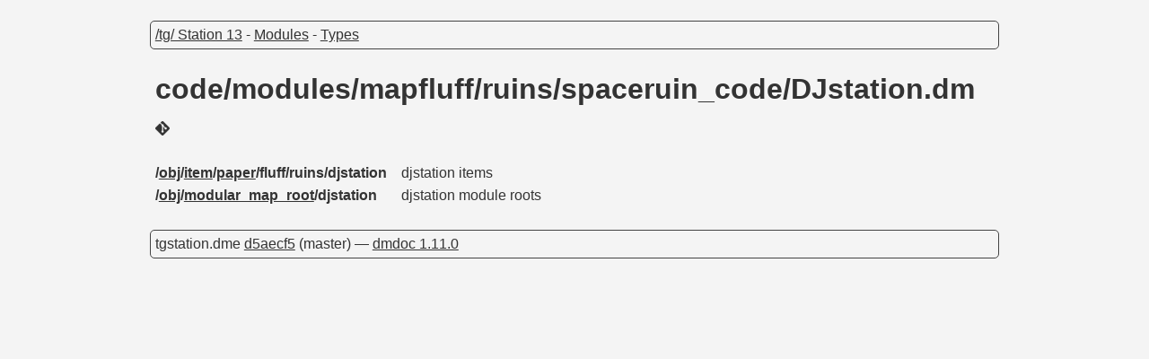

--- FILE ---
content_type: text/html; charset=utf-8
request_url: https://codedocs.tgstation13.org/code/modules/mapfluff/ruins/spaceruin_code/DJstation.html
body_size: 275
content:
<!DOCTYPE html><html lang="en"><head><meta charset="utf-8"><base href="../../../../../"><link rel="stylesheet" href="dmdoc.css"><title>code/modules/mapfluff/ruins/spaceruin_code/DJstation.dm - /tg/ Station 13</title></head><body><header><a href="index.html">/tg/ Station 13</a> - <a href="index.html#modules">Modules</a> - <a href="index.html#types">Types</a></header><main><h1>code/modules/mapfluff/ruins/spaceruin_code/DJstation.dm <a href="https://github.com/tgstation/tgstation/blob/d5aecf55356b1a7730e96920e8c95064b95d3ec6/code/modules/mapfluff/ruins/spaceruin_code/DJstation.dm"><img src="git.png" width="16" height="16" title="code/modules/mapfluff/ruins/spaceruin_code/DJstation.dm"></a></h1><table class="summary" cellspacing="0"><tr><th>/<a href="obj.html">obj</a>/<a href="obj/item.html">item</a>/<a href="obj/item/paper.html">paper</a>/fluff/ruins/djstation</th><td>djstation items</td></tr><tr><th>/<a href="obj.html">obj</a>/<a href="obj/modular_map_root.html">modular_map_root</a>/djstation</th><td>djstation module roots</td></tr></table></main><footer>tgstation.dme <a href="https://github.com/tgstation/tgstation/tree/d5aecf55356b1a7730e96920e8c95064b95d3ec6">d5aecf5</a> (master) — <a href="https://github.com/SpaceManiac/SpacemanDMM/blob/master/crates/dmdoc/README.md">dmdoc 1.11.0</a></footer></body></html>